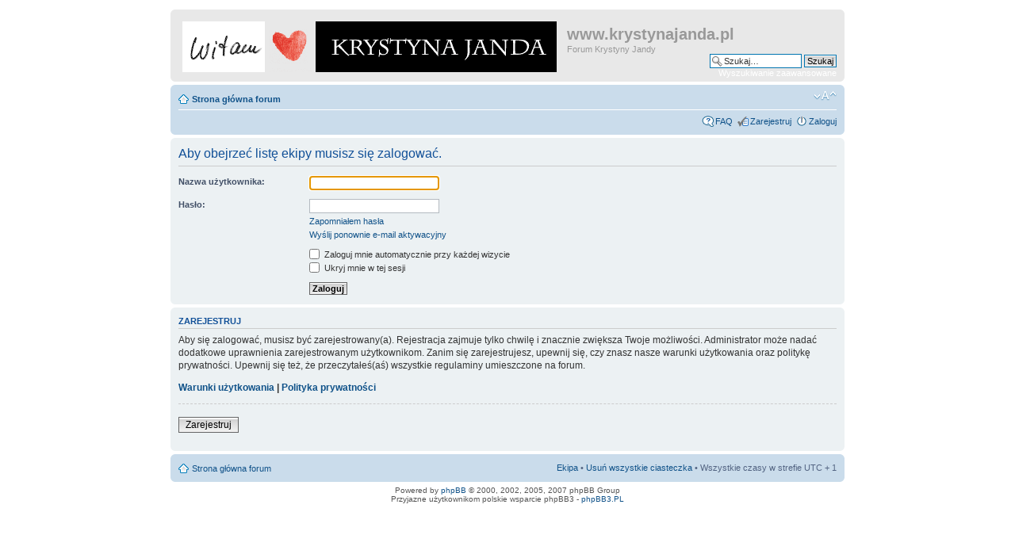

--- FILE ---
content_type: text/html; charset=UTF-8
request_url: https://forum.krystynajanda.pl/memberlist.php?mode=leaders&sid=11d7ace52eec96d4dc715cb84f07346e
body_size: 3452
content:
<!DOCTYPE html PUBLIC "-//W3C//DTD XHTML 1.0 Strict//EN" "http://www.w3.org/TR/xhtml1/DTD/xhtml1-strict.dtd">
<html xmlns="http://www.w3.org/1999/xhtml" dir="ltr" lang="pl-pl" xml:lang="pl-pl">
<head>

<meta http-equiv="content-type" content="text/html; charset=UTF-8" />
<meta http-equiv="content-style-type" content="text/css" />
<meta http-equiv="content-language" content="pl-pl" />
<meta http-equiv="imagetoolbar" content="no" />
<meta name="resource-type" content="document" />
<meta name="distribution" content="global" />
<meta name="copyright" content="2000, 2002, 2005, 2007 phpBB Group" />
<meta name="keywords" content="" />
<meta name="description" content="" />

<title>www.krystynajanda.pl &bull; Zaloguj</title>

<!--
	phpBB style name: prosilver
	Based on style:   prosilver (this is the default phpBB3 style)
	Original author:  Tom Beddard ( http://www.subBlue.com/ )
	Modified by:      
	
	NOTE: This page was generated by phpBB, the free open-source bulletin board package.
	      The phpBB Group is not responsible for the content of this page and forum. For more information
	      about phpBB please visit http://www.phpbb.com
-->

<script type="text/javascript">
// <![CDATA[
	var jump_page = 'Wprowadź numer strony, do której chcesz przejść.:';
	var on_page = '';
	var per_page = '';
	var base_url = '';
	var style_cookie = 'phpBBstyle';
	var onload_functions = new Array();
	var onunload_functions = new Array();

	

	/**
	* Find a member
	*/
	function find_username(url)
	{
		popup(url, 760, 570, '_usersearch');
		return false;
	}

	/**
	* New function for handling multiple calls to window.onload and window.unload by pentapenguin
	*/
	window.onload = function()
	{
		for (var i = 0; i < onload_functions.length; i++)
		{
			eval(onload_functions[i]);
		}
	}

	window.onunload = function()
	{
		for (var i = 0; i < onunload_functions.length; i++)
		{
			eval(onunload_functions[i]);
		}
	}

// ]]>
</script>
<script type="text/javascript" src="./styles/prosilver_left/template/styleswitcher.js"></script>
<script type="text/javascript" src="./styles/prosilver_left/template/forum_fn.js"></script>



<link href="./styles/prosilver_left/theme/print.css" rel="stylesheet" type="text/css" media="print" title="printonly" />
<link href="./style.php?id=2&amp;lang=pl&amp;sid=3e151fddc467c56a698e6c50ace6a1dd" rel="stylesheet" type="text/css" media="screen, projection" />

<link href="./styles/prosilver_left/theme/normal.css" rel="stylesheet" type="text/css" title="A" />
<link href="./styles/prosilver_left/theme/medium.css" rel="alternate stylesheet" type="text/css" title="A+" />
<link href="./styles/prosilver_left/theme/large.css" rel="alternate stylesheet" type="text/css" title="A++" />



</head>



<body id="phpbb" class="section-memberlist ltr">



<div id="wrap">
	<a id="top" name="top" accesskey="t"></a>
	<div id="page-header">
		<div class="headerbar">
			<div class="inner"><span class="corners-top"><span></span></span>

			<div id="site-description">
				<a href="http://www.krystynajanda.pl" title="Strona główna forum" id="logo"><img src="./styles/prosilver_left/imageset/forum-logo.png" width="472" height="64" alt="" title="" /></a><!-- ./index.php?sid=3e151fddc467c56a698e6c50ace6a1dd -->
				<h1>www.krystynajanda.pl</h1>
				<p>Forum Krystyny Jandy</p>
				<p style="display: none;"><a href="#start_here">Przejdź do zawartości</a></p>
			</div>

		
			<div id="search-box">
				<form action="./search.php?sid=3e151fddc467c56a698e6c50ace6a1dd" method="post" id="search">
				<fieldset>
					<input name="keywords" id="keywords" type="text" maxlength="128" title="Szukaj słów kluczowych" class="inputbox search" value="Szukaj…" onclick="if(this.value=='Szukaj…')this.value='';" onblur="if(this.value=='')this.value='Szukaj…';" /> 
					<input class="button2" value="Szukaj" type="submit" /><br />
					<a href="./search.php?sid=3e151fddc467c56a698e6c50ace6a1dd" title="Pokaż zaawansowane opcje wyszukiwania">Wyszukiwanie zaawansowane</a> <input type="hidden" name="sid" value="3e151fddc467c56a698e6c50ace6a1dd" />

				</fieldset>
				</form>
			</div>
		

			<span class="corners-bottom"><span></span></span></div>
		</div>

		<div class="navbar">
			<div class="inner"><span class="corners-top"><span></span></span>

			<ul class="linklist navlinks">
				<li class="icon-home"><a href="./index.php?sid=3e151fddc467c56a698e6c50ace6a1dd" accesskey="h">Strona główna forum</a> </li>

				<li class="rightside"><a href="#" onclick="fontsizeup(); return false;" onkeypress="fontsizeup(); return false;" class="fontsize" title="Zmień rozmiar czcionki">Zmień rozmiar czcionki</a></li>

				
			</ul>

			

			<ul class="linklist rightside">
				<li class="icon-faq"><a href="./faq.php?sid=3e151fddc467c56a698e6c50ace6a1dd" title="Najczęściej zadawane pytania">FAQ</a></li>
				<li class="icon-register"><a href="./ucp.php?mode=register&amp;sid=3e151fddc467c56a698e6c50ace6a1dd">Zarejestruj</a></li>
					<li class="icon-logout"><a href="./ucp.php?mode=login&amp;sid=3e151fddc467c56a698e6c50ace6a1dd" title="Zaloguj" accesskey="l">Zaloguj</a></li>
				
			</ul>

			<span class="corners-bottom"><span></span></span></div>
		</div>

	</div>

	<a name="start_here"></a>
	<div id="page-body">
		
		 

<script type="text/javascript">
// <![CDATA[
	onload_functions.push('document.getElementById("username").focus();');
// ]]>
</script>

<form action="./ucp.php?mode=login&amp;sid=3e151fddc467c56a698e6c50ace6a1dd" method="post" id="login">
<div class="panel">
	<div class="inner"><span class="corners-top"><span></span></span>

	<div class="content">
		<h2>Aby obejrzeć listę ekipy musisz się zalogować.</h2>

		<fieldset class="fields1">
		
		<dl>
			<dt><label for="username">Nazwa użytkownika:</label></dt>
			<dd><input type="text" tabindex="1" name="username" id="username" size="25" value="" class="inputbox autowidth" /></dd>
		</dl>
		<dl>
			<dt><label for="password">Hasło:</label></dt>
			<dd><input type="password" tabindex="2" id="password" name="password" size="25" class="inputbox autowidth" /></dd>
			<dd><a href="./ucp.php?mode=sendpassword&amp;sid=3e151fddc467c56a698e6c50ace6a1dd">Zapomniałem hasła</a></dd><dd><a href="./ucp.php?mode=resend_act&amp;sid=3e151fddc467c56a698e6c50ace6a1dd">Wyślij ponownie e-mail aktywacyjny</a></dd>
		</dl>
		
		<dl>
			<dd><label for="autologin"><input type="checkbox" name="autologin" id="autologin" tabindex="4" /> Zaloguj mnie automatycznie przy każdej wizycie</label></dd>
			<dd><label for="viewonline"><input type="checkbox" name="viewonline" id="viewonline" tabindex="5" /> Ukryj mnie w tej sesji</label></dd>
		</dl>
		

		<input type="hidden" name="redirect" value="./memberlist.php?mode=leaders&amp;sid=3e151fddc467c56a698e6c50ace6a1dd" />

		<dl>
			<dt>&nbsp;</dt>
			<dd><input type="hidden" name="sid" value="3e151fddc467c56a698e6c50ace6a1dd" />
<input type="submit" name="login" tabindex="6" value="Zaloguj" class="button1" /></dd>
		</dl>
		</fieldset>
	</div>
	<span class="corners-bottom"><span></span></span></div>
</div>



	<div class="panel">
		<div class="inner"><span class="corners-top"><span></span></span>

		<div class="content">
			<h3>Zarejestruj</h3>
			<p>Aby się zalogować, musisz być zarejestrowany(a). Rejestracja zajmuje tylko chwilę i znacznie zwiększa Twoje możliwości. Administrator może nadać dodatkowe uprawnienia zarejestrowanym użytkownikom. Zanim się zarejestrujesz, upewnij się, czy znasz nasze warunki użytkowania oraz politykę prywatności. Upewnij się też, że przeczytałeś(aś) wszystkie regulaminy umieszczone na forum.</p>
			<p><strong><a href="./ucp.php?mode=terms&amp;sid=3e151fddc467c56a698e6c50ace6a1dd">Warunki użytkowania</a> | <a href="./ucp.php?mode=privacy&amp;sid=3e151fddc467c56a698e6c50ace6a1dd">Polityka prywatności</a></strong></p>
			<hr class="dashed" />
			<p><a href="./ucp.php?mode=register&amp;sid=3e151fddc467c56a698e6c50ace6a1dd" class="button2">Zarejestruj</a></p>
		</div>

		<span class="corners-bottom"><span></span></span></div>
	</div>


</form>

</div>

<div id="page-footer">

	<div class="navbar">
		<div class="inner"><span class="corners-top"><span></span></span>

		<ul class="linklist">
			<li class="icon-home"><a href="./index.php?sid=3e151fddc467c56a698e6c50ace6a1dd" accesskey="h">Strona główna forum</a></li>
				
			<li class="rightside"><a href="./memberlist.php?mode=leaders&amp;sid=3e151fddc467c56a698e6c50ace6a1dd">Ekipa</a> &bull; <a href="./ucp.php?mode=delete_cookies&amp;sid=3e151fddc467c56a698e6c50ace6a1dd">Usuń wszystkie ciasteczka</a> &bull; Wszystkie czasy w strefie UTC + 1 </li>
		</ul>

		<span class="corners-bottom"><span></span></span></div>
	</div>
	
<!--
	We request you retain the full copyright notice below including the link to www.phpbb.com.
	This not only gives respect to the large amount of time given freely by the developers
	but also helps build interest, traffic and use of phpBB3. If you (honestly) cannot retain
	the full copyright we ask you at least leave in place the "Powered by phpBB" line, with
	"phpBB" linked to www.phpbb.com. If you refuse to include even this then support on our
	forums may be affected.

	The phpBB Group : 2006
//-->

	<div class="copyright">Powered by <a href="http://www.phpbb.com/">phpBB</a> &copy; 2000, 2002, 2005, 2007 phpBB Group
		<br />Przyjazne użytkownikom polskie wsparcie phpBB3 - <a href="http://phpbb3.pl">phpBB3.PL</a> <!-- Jeżeli chcesz usunąć tę wiadomość, znajdziesz ją w pliku language/pl/common.php. Prosimy jednak o nie usuwanie jej, a przynajmniej zostawienie samego linku do phpBB3.PL -->
	</div>
</div>

</div>

<div>
	<a id="bottom" name="bottom" accesskey="z"></a>
	
</div>

</body>
</html>